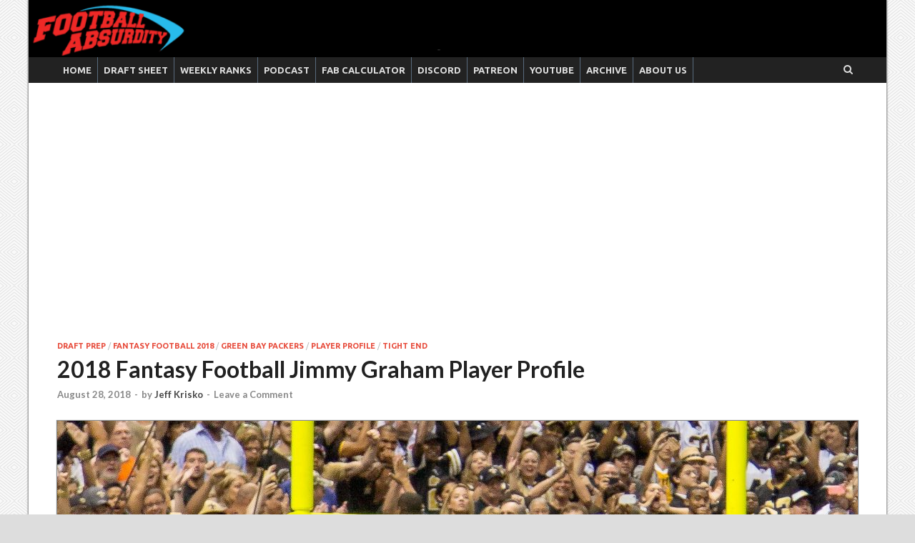

--- FILE ---
content_type: text/html; charset=UTF-8
request_url: https://footballabsurdity.com/2018/08/28/2018-fantasy-football-jimmy-graham-player-profile-2/
body_size: 14459
content:
<!DOCTYPE html>
<html lang="en-US">
<head>
<meta charset="UTF-8">
<meta name="viewport" content="width=device-width, initial-scale=1">
<link rel="profile" href="http://gmpg.org/xfn/11">

<title>2018 Fantasy Football Jimmy Graham Player Profile &#8211; Football Absurdity</title>
<meta name='robots' content='max-image-preview:large' />
<link rel='dns-prefetch' href='//secure.gravatar.com' />
<link rel='dns-prefetch' href='//stats.wp.com' />
<link rel='dns-prefetch' href='//fonts.googleapis.com' />
<link rel='dns-prefetch' href='//v0.wordpress.com' />
<link rel='dns-prefetch' href='//jetpack.wordpress.com' />
<link rel='dns-prefetch' href='//s0.wp.com' />
<link rel='dns-prefetch' href='//public-api.wordpress.com' />
<link rel='dns-prefetch' href='//0.gravatar.com' />
<link rel='dns-prefetch' href='//1.gravatar.com' />
<link rel='dns-prefetch' href='//2.gravatar.com' />
<link rel='dns-prefetch' href='//widgets.wp.com' />
<link rel="alternate" type="application/rss+xml" title="Football Absurdity &raquo; Feed" href="https://footballabsurdity.com/feed/" />
<link rel="alternate" type="application/rss+xml" title="Football Absurdity &raquo; Comments Feed" href="https://footballabsurdity.com/comments/feed/" />
<link rel="alternate" type="application/rss+xml" title="Football Absurdity &raquo; 2018 Fantasy Football Jimmy Graham Player Profile Comments Feed" href="https://footballabsurdity.com/2018/08/28/2018-fantasy-football-jimmy-graham-player-profile-2/feed/" />
<style id='wp-img-auto-sizes-contain-inline-css' type='text/css'>
img:is([sizes=auto i],[sizes^="auto," i]){contain-intrinsic-size:3000px 1500px}
/*# sourceURL=wp-img-auto-sizes-contain-inline-css */
</style>
<link rel='stylesheet' id='embedpress-css-css' href='https://footballabsurdity.com/wp-content/plugins/embedpress/assets/css/embedpress.css?ver=1767646283' type='text/css' media='all' />
<link rel='stylesheet' id='embedpress-blocks-style-css' href='https://footballabsurdity.com/wp-content/plugins/embedpress/assets/css/blocks.build.css?ver=1767646283' type='text/css' media='all' />
<link rel='stylesheet' id='embedpress-lazy-load-css-css' href='https://footballabsurdity.com/wp-content/plugins/embedpress/assets/css/lazy-load.css?ver=1767646283' type='text/css' media='all' />
<style id='wp-emoji-styles-inline-css' type='text/css'>

	img.wp-smiley, img.emoji {
		display: inline !important;
		border: none !important;
		box-shadow: none !important;
		height: 1em !important;
		width: 1em !important;
		margin: 0 0.07em !important;
		vertical-align: -0.1em !important;
		background: none !important;
		padding: 0 !important;
	}
/*# sourceURL=wp-emoji-styles-inline-css */
</style>
<style id='wp-block-library-inline-css' type='text/css'>
:root{--wp-block-synced-color:#7a00df;--wp-block-synced-color--rgb:122,0,223;--wp-bound-block-color:var(--wp-block-synced-color);--wp-editor-canvas-background:#ddd;--wp-admin-theme-color:#007cba;--wp-admin-theme-color--rgb:0,124,186;--wp-admin-theme-color-darker-10:#006ba1;--wp-admin-theme-color-darker-10--rgb:0,107,160.5;--wp-admin-theme-color-darker-20:#005a87;--wp-admin-theme-color-darker-20--rgb:0,90,135;--wp-admin-border-width-focus:2px}@media (min-resolution:192dpi){:root{--wp-admin-border-width-focus:1.5px}}.wp-element-button{cursor:pointer}:root .has-very-light-gray-background-color{background-color:#eee}:root .has-very-dark-gray-background-color{background-color:#313131}:root .has-very-light-gray-color{color:#eee}:root .has-very-dark-gray-color{color:#313131}:root .has-vivid-green-cyan-to-vivid-cyan-blue-gradient-background{background:linear-gradient(135deg,#00d084,#0693e3)}:root .has-purple-crush-gradient-background{background:linear-gradient(135deg,#34e2e4,#4721fb 50%,#ab1dfe)}:root .has-hazy-dawn-gradient-background{background:linear-gradient(135deg,#faaca8,#dad0ec)}:root .has-subdued-olive-gradient-background{background:linear-gradient(135deg,#fafae1,#67a671)}:root .has-atomic-cream-gradient-background{background:linear-gradient(135deg,#fdd79a,#004a59)}:root .has-nightshade-gradient-background{background:linear-gradient(135deg,#330968,#31cdcf)}:root .has-midnight-gradient-background{background:linear-gradient(135deg,#020381,#2874fc)}:root{--wp--preset--font-size--normal:16px;--wp--preset--font-size--huge:42px}.has-regular-font-size{font-size:1em}.has-larger-font-size{font-size:2.625em}.has-normal-font-size{font-size:var(--wp--preset--font-size--normal)}.has-huge-font-size{font-size:var(--wp--preset--font-size--huge)}.has-text-align-center{text-align:center}.has-text-align-left{text-align:left}.has-text-align-right{text-align:right}.has-fit-text{white-space:nowrap!important}#end-resizable-editor-section{display:none}.aligncenter{clear:both}.items-justified-left{justify-content:flex-start}.items-justified-center{justify-content:center}.items-justified-right{justify-content:flex-end}.items-justified-space-between{justify-content:space-between}.screen-reader-text{border:0;clip-path:inset(50%);height:1px;margin:-1px;overflow:hidden;padding:0;position:absolute;width:1px;word-wrap:normal!important}.screen-reader-text:focus{background-color:#ddd;clip-path:none;color:#444;display:block;font-size:1em;height:auto;left:5px;line-height:normal;padding:15px 23px 14px;text-decoration:none;top:5px;width:auto;z-index:100000}html :where(.has-border-color){border-style:solid}html :where([style*=border-top-color]){border-top-style:solid}html :where([style*=border-right-color]){border-right-style:solid}html :where([style*=border-bottom-color]){border-bottom-style:solid}html :where([style*=border-left-color]){border-left-style:solid}html :where([style*=border-width]){border-style:solid}html :where([style*=border-top-width]){border-top-style:solid}html :where([style*=border-right-width]){border-right-style:solid}html :where([style*=border-bottom-width]){border-bottom-style:solid}html :where([style*=border-left-width]){border-left-style:solid}html :where(img[class*=wp-image-]){height:auto;max-width:100%}:where(figure){margin:0 0 1em}html :where(.is-position-sticky){--wp-admin--admin-bar--position-offset:var(--wp-admin--admin-bar--height,0px)}@media screen and (max-width:600px){html :where(.is-position-sticky){--wp-admin--admin-bar--position-offset:0px}}

/*# sourceURL=wp-block-library-inline-css */
</style><style id='global-styles-inline-css' type='text/css'>
:root{--wp--preset--aspect-ratio--square: 1;--wp--preset--aspect-ratio--4-3: 4/3;--wp--preset--aspect-ratio--3-4: 3/4;--wp--preset--aspect-ratio--3-2: 3/2;--wp--preset--aspect-ratio--2-3: 2/3;--wp--preset--aspect-ratio--16-9: 16/9;--wp--preset--aspect-ratio--9-16: 9/16;--wp--preset--color--black: #000000;--wp--preset--color--cyan-bluish-gray: #abb8c3;--wp--preset--color--white: #ffffff;--wp--preset--color--pale-pink: #f78da7;--wp--preset--color--vivid-red: #cf2e2e;--wp--preset--color--luminous-vivid-orange: #ff6900;--wp--preset--color--luminous-vivid-amber: #fcb900;--wp--preset--color--light-green-cyan: #7bdcb5;--wp--preset--color--vivid-green-cyan: #00d084;--wp--preset--color--pale-cyan-blue: #8ed1fc;--wp--preset--color--vivid-cyan-blue: #0693e3;--wp--preset--color--vivid-purple: #9b51e0;--wp--preset--gradient--vivid-cyan-blue-to-vivid-purple: linear-gradient(135deg,rgb(6,147,227) 0%,rgb(155,81,224) 100%);--wp--preset--gradient--light-green-cyan-to-vivid-green-cyan: linear-gradient(135deg,rgb(122,220,180) 0%,rgb(0,208,130) 100%);--wp--preset--gradient--luminous-vivid-amber-to-luminous-vivid-orange: linear-gradient(135deg,rgb(252,185,0) 0%,rgb(255,105,0) 100%);--wp--preset--gradient--luminous-vivid-orange-to-vivid-red: linear-gradient(135deg,rgb(255,105,0) 0%,rgb(207,46,46) 100%);--wp--preset--gradient--very-light-gray-to-cyan-bluish-gray: linear-gradient(135deg,rgb(238,238,238) 0%,rgb(169,184,195) 100%);--wp--preset--gradient--cool-to-warm-spectrum: linear-gradient(135deg,rgb(74,234,220) 0%,rgb(151,120,209) 20%,rgb(207,42,186) 40%,rgb(238,44,130) 60%,rgb(251,105,98) 80%,rgb(254,248,76) 100%);--wp--preset--gradient--blush-light-purple: linear-gradient(135deg,rgb(255,206,236) 0%,rgb(152,150,240) 100%);--wp--preset--gradient--blush-bordeaux: linear-gradient(135deg,rgb(254,205,165) 0%,rgb(254,45,45) 50%,rgb(107,0,62) 100%);--wp--preset--gradient--luminous-dusk: linear-gradient(135deg,rgb(255,203,112) 0%,rgb(199,81,192) 50%,rgb(65,88,208) 100%);--wp--preset--gradient--pale-ocean: linear-gradient(135deg,rgb(255,245,203) 0%,rgb(182,227,212) 50%,rgb(51,167,181) 100%);--wp--preset--gradient--electric-grass: linear-gradient(135deg,rgb(202,248,128) 0%,rgb(113,206,126) 100%);--wp--preset--gradient--midnight: linear-gradient(135deg,rgb(2,3,129) 0%,rgb(40,116,252) 100%);--wp--preset--font-size--small: 13px;--wp--preset--font-size--medium: 20px;--wp--preset--font-size--large: 36px;--wp--preset--font-size--x-large: 42px;--wp--preset--spacing--20: 0.44rem;--wp--preset--spacing--30: 0.67rem;--wp--preset--spacing--40: 1rem;--wp--preset--spacing--50: 1.5rem;--wp--preset--spacing--60: 2.25rem;--wp--preset--spacing--70: 3.38rem;--wp--preset--spacing--80: 5.06rem;--wp--preset--shadow--natural: 6px 6px 9px rgba(0, 0, 0, 0.2);--wp--preset--shadow--deep: 12px 12px 50px rgba(0, 0, 0, 0.4);--wp--preset--shadow--sharp: 6px 6px 0px rgba(0, 0, 0, 0.2);--wp--preset--shadow--outlined: 6px 6px 0px -3px rgb(255, 255, 255), 6px 6px rgb(0, 0, 0);--wp--preset--shadow--crisp: 6px 6px 0px rgb(0, 0, 0);}:where(.is-layout-flex){gap: 0.5em;}:where(.is-layout-grid){gap: 0.5em;}body .is-layout-flex{display: flex;}.is-layout-flex{flex-wrap: wrap;align-items: center;}.is-layout-flex > :is(*, div){margin: 0;}body .is-layout-grid{display: grid;}.is-layout-grid > :is(*, div){margin: 0;}:where(.wp-block-columns.is-layout-flex){gap: 2em;}:where(.wp-block-columns.is-layout-grid){gap: 2em;}:where(.wp-block-post-template.is-layout-flex){gap: 1.25em;}:where(.wp-block-post-template.is-layout-grid){gap: 1.25em;}.has-black-color{color: var(--wp--preset--color--black) !important;}.has-cyan-bluish-gray-color{color: var(--wp--preset--color--cyan-bluish-gray) !important;}.has-white-color{color: var(--wp--preset--color--white) !important;}.has-pale-pink-color{color: var(--wp--preset--color--pale-pink) !important;}.has-vivid-red-color{color: var(--wp--preset--color--vivid-red) !important;}.has-luminous-vivid-orange-color{color: var(--wp--preset--color--luminous-vivid-orange) !important;}.has-luminous-vivid-amber-color{color: var(--wp--preset--color--luminous-vivid-amber) !important;}.has-light-green-cyan-color{color: var(--wp--preset--color--light-green-cyan) !important;}.has-vivid-green-cyan-color{color: var(--wp--preset--color--vivid-green-cyan) !important;}.has-pale-cyan-blue-color{color: var(--wp--preset--color--pale-cyan-blue) !important;}.has-vivid-cyan-blue-color{color: var(--wp--preset--color--vivid-cyan-blue) !important;}.has-vivid-purple-color{color: var(--wp--preset--color--vivid-purple) !important;}.has-black-background-color{background-color: var(--wp--preset--color--black) !important;}.has-cyan-bluish-gray-background-color{background-color: var(--wp--preset--color--cyan-bluish-gray) !important;}.has-white-background-color{background-color: var(--wp--preset--color--white) !important;}.has-pale-pink-background-color{background-color: var(--wp--preset--color--pale-pink) !important;}.has-vivid-red-background-color{background-color: var(--wp--preset--color--vivid-red) !important;}.has-luminous-vivid-orange-background-color{background-color: var(--wp--preset--color--luminous-vivid-orange) !important;}.has-luminous-vivid-amber-background-color{background-color: var(--wp--preset--color--luminous-vivid-amber) !important;}.has-light-green-cyan-background-color{background-color: var(--wp--preset--color--light-green-cyan) !important;}.has-vivid-green-cyan-background-color{background-color: var(--wp--preset--color--vivid-green-cyan) !important;}.has-pale-cyan-blue-background-color{background-color: var(--wp--preset--color--pale-cyan-blue) !important;}.has-vivid-cyan-blue-background-color{background-color: var(--wp--preset--color--vivid-cyan-blue) !important;}.has-vivid-purple-background-color{background-color: var(--wp--preset--color--vivid-purple) !important;}.has-black-border-color{border-color: var(--wp--preset--color--black) !important;}.has-cyan-bluish-gray-border-color{border-color: var(--wp--preset--color--cyan-bluish-gray) !important;}.has-white-border-color{border-color: var(--wp--preset--color--white) !important;}.has-pale-pink-border-color{border-color: var(--wp--preset--color--pale-pink) !important;}.has-vivid-red-border-color{border-color: var(--wp--preset--color--vivid-red) !important;}.has-luminous-vivid-orange-border-color{border-color: var(--wp--preset--color--luminous-vivid-orange) !important;}.has-luminous-vivid-amber-border-color{border-color: var(--wp--preset--color--luminous-vivid-amber) !important;}.has-light-green-cyan-border-color{border-color: var(--wp--preset--color--light-green-cyan) !important;}.has-vivid-green-cyan-border-color{border-color: var(--wp--preset--color--vivid-green-cyan) !important;}.has-pale-cyan-blue-border-color{border-color: var(--wp--preset--color--pale-cyan-blue) !important;}.has-vivid-cyan-blue-border-color{border-color: var(--wp--preset--color--vivid-cyan-blue) !important;}.has-vivid-purple-border-color{border-color: var(--wp--preset--color--vivid-purple) !important;}.has-vivid-cyan-blue-to-vivid-purple-gradient-background{background: var(--wp--preset--gradient--vivid-cyan-blue-to-vivid-purple) !important;}.has-light-green-cyan-to-vivid-green-cyan-gradient-background{background: var(--wp--preset--gradient--light-green-cyan-to-vivid-green-cyan) !important;}.has-luminous-vivid-amber-to-luminous-vivid-orange-gradient-background{background: var(--wp--preset--gradient--luminous-vivid-amber-to-luminous-vivid-orange) !important;}.has-luminous-vivid-orange-to-vivid-red-gradient-background{background: var(--wp--preset--gradient--luminous-vivid-orange-to-vivid-red) !important;}.has-very-light-gray-to-cyan-bluish-gray-gradient-background{background: var(--wp--preset--gradient--very-light-gray-to-cyan-bluish-gray) !important;}.has-cool-to-warm-spectrum-gradient-background{background: var(--wp--preset--gradient--cool-to-warm-spectrum) !important;}.has-blush-light-purple-gradient-background{background: var(--wp--preset--gradient--blush-light-purple) !important;}.has-blush-bordeaux-gradient-background{background: var(--wp--preset--gradient--blush-bordeaux) !important;}.has-luminous-dusk-gradient-background{background: var(--wp--preset--gradient--luminous-dusk) !important;}.has-pale-ocean-gradient-background{background: var(--wp--preset--gradient--pale-ocean) !important;}.has-electric-grass-gradient-background{background: var(--wp--preset--gradient--electric-grass) !important;}.has-midnight-gradient-background{background: var(--wp--preset--gradient--midnight) !important;}.has-small-font-size{font-size: var(--wp--preset--font-size--small) !important;}.has-medium-font-size{font-size: var(--wp--preset--font-size--medium) !important;}.has-large-font-size{font-size: var(--wp--preset--font-size--large) !important;}.has-x-large-font-size{font-size: var(--wp--preset--font-size--x-large) !important;}
/*# sourceURL=global-styles-inline-css */
</style>

<style id='classic-theme-styles-inline-css' type='text/css'>
/*! This file is auto-generated */
.wp-block-button__link{color:#fff;background-color:#32373c;border-radius:9999px;box-shadow:none;text-decoration:none;padding:calc(.667em + 2px) calc(1.333em + 2px);font-size:1.125em}.wp-block-file__button{background:#32373c;color:#fff;text-decoration:none}
/*# sourceURL=/wp-includes/css/classic-themes.min.css */
</style>
<link rel='stylesheet' id='wpps-fonts-css' href='https://footballabsurdity.com/wp-content/plugins/wp-edit-password-protected/assets/css/wpps-fonts.css?ver=1.3.6' type='text/css' media='all' />
<link rel='stylesheet' id='wppps-style-css' href='https://footballabsurdity.com/wp-content/plugins/wp-edit-password-protected/assets/css/wppps-style.css?ver=1.3.6' type='text/css' media='all' />
<link rel='stylesheet' id='parent-css' href='https://footballabsurdity.com/wp-content/themes/hitmag/style.css?ver=6.9' type='text/css' media='all' />
<link rel='stylesheet' id='hitmag-fonts-css' href='https://fonts.googleapis.com/css?family=Ubuntu%3A400%2C500%2C700%7CLato%3A400%2C700%2C400italic%2C700italic%7COpen+Sans%3A400%2C400italic%2C700&#038;subset=latin%2Clatin-ext' type='text/css' media='all' />
<link rel='stylesheet' id='hitmag-font-awesome-css' href='https://footballabsurdity.com/wp-content/themes/hitmag/css/font-awesome.min.css?ver=4.7.0' type='text/css' media='all' />
<link rel='stylesheet' id='hitmag-style-css' href='https://footballabsurdity.com/wp-content/themes/fatheme/style.css?ver=6.9' type='text/css' media='all' />
<link rel='stylesheet' id='jquery-flexslider-css' href='https://footballabsurdity.com/wp-content/themes/hitmag/css/flexslider.css?ver=6.9' type='text/css' media='screen' />
<link rel='stylesheet' id='jquery-magnific-popup-css' href='https://footballabsurdity.com/wp-content/themes/hitmag/css/magnific-popup.css?ver=6.9' type='text/css' media='all' />
<link rel='stylesheet' id='open-sans-css' href='https://fonts.googleapis.com/css?family=Open+Sans%3A300italic%2C400italic%2C600italic%2C300%2C400%2C600&#038;subset=latin%2Clatin-ext&#038;display=fallback&#038;ver=6.9' type='text/css' media='all' />
<link rel='stylesheet' id='jetpack_likes-css' href='https://footballabsurdity.com/wp-content/plugins/jetpack/modules/likes/style.css?ver=15.4' type='text/css' media='all' />
<!--n2css--><!--n2js--><script type="text/javascript" src="https://footballabsurdity.com/wp-includes/js/jquery/jquery.min.js?ver=3.7.1" id="jquery-core-js"></script>
<script type="text/javascript" src="https://footballabsurdity.com/wp-includes/js/jquery/jquery-migrate.min.js?ver=3.4.1" id="jquery-migrate-js"></script>
<script type="text/javascript" src="https://footballabsurdity.com/wp-content/plugins/wp-hide-post/public/js/wp-hide-post-public.js?ver=2.0.10" id="wp-hide-post-js"></script>
<link rel="https://api.w.org/" href="https://footballabsurdity.com/wp-json/" /><link rel="alternate" title="JSON" type="application/json" href="https://footballabsurdity.com/wp-json/wp/v2/posts/7372" /><link rel="EditURI" type="application/rsd+xml" title="RSD" href="https://footballabsurdity.com/xmlrpc.php?rsd" />
<meta name="generator" content="WordPress 6.9" />
<meta name="generator" content="Seriously Simple Podcasting 3.14.2" />
<link rel="canonical" href="https://footballabsurdity.com/2018/08/28/2018-fantasy-football-jimmy-graham-player-profile-2/" />
<link rel='shortlink' href='https://wp.me/pcmotY-1UU' />

<link rel="alternate" type="application/rss+xml" title="Podcast RSS feed" href="https://footballabsurdity.com/feed/podcast" />

	<style>img#wpstats{display:none}</style>
		<!-- Analytics by WP Statistics - https://wp-statistics.com -->
		<style type="text/css">
			
			button,
			input[type="button"],
			input[type="reset"],
			input[type="submit"] {
				background: #E74C3C;
			}

            .th-readmore {
                background: #E74C3C;
            }           

            a:hover {
                color: #E74C3C;
            } 

            .main-navigation a:hover {
                background-color: #E74C3C;
            }

            .main-navigation .current_page_item > a,
            .main-navigation .current-menu-item > a,
            .main-navigation .current_page_ancestor > a,
            .main-navigation .current-menu-ancestor > a {
                background-color: #E74C3C;
            }

            #main-nav-button:hover {
                background-color: #E74C3C;
            }

            .post-navigation .post-title:hover {
                color: #E74C3C;
            }

            .top-navigation a:hover {
                color: #E74C3C;
            }

            .top-navigation ul ul a:hover {
                background: #E74C3C;
            }

            #top-nav-button:hover {
                color: #E74C3C;
            }

            .responsive-mainnav li a:hover,
            .responsive-topnav li a:hover {
                background: #E74C3C;
            }

            #hm-search-form .search-form .search-submit {
                background-color: #E74C3C;
            }

            .nav-links .current {
                background: #E74C3C;
            }

            .is-style-hitmag-widget-title,
            .elementor-widget-container h5,
            .widgettitle,
            .widget-title {
                border-bottom: 2px solid #E74C3C;
            }

            .footer-widget-title {
                border-bottom: 2px solid #E74C3C;
            }

            .widget-area a:hover {
                color: #E74C3C;
            }

            .footer-widget-area .widget a:hover {
                color: #E74C3C;
            }

            .site-info a:hover {
                color: #E74C3C;
            }

            .wp-block-search .wp-block-search__button,
            .search-form .search-submit {
                background: #E74C3C;
            }

            .hmb-entry-title a:hover {
                color: #E74C3C;
            }

            .hmb-entry-meta a:hover,
            .hms-meta a:hover {
                color: #E74C3C;
            }

            .hms-title a:hover {
                color: #E74C3C;
            }

            .hmw-grid-post .post-title a:hover {
                color: #E74C3C;
            }

            .footer-widget-area .hmw-grid-post .post-title a:hover,
            .footer-widget-area .hmb-entry-title a:hover,
            .footer-widget-area .hms-title a:hover {
                color: #E74C3C;
            }

            .hm-tabs-wdt .ui-state-active {
                border-bottom: 2px solid #E74C3C;
            }

            a.hm-viewall {
                background: #E74C3C;
            }

            #hitmag-tags a,
            .widget_tag_cloud .tagcloud a {
                background: #E74C3C;
            }

            .site-title a {
                color: #E74C3C;
            }

            .hitmag-post .entry-title a:hover {
                color: #E74C3C;
            }

            .hitmag-post .entry-meta a:hover {
                color: #E74C3C;
            }

            .cat-links a {
                color: #E74C3C;
            }

            .hitmag-single .entry-meta a:hover {
                color: #E74C3C;
            }

            .hitmag-single .author a:hover {
                color: #E74C3C;
            }

            .hm-author-content .author-posts-link {
                color: #E74C3C;
            }

            .hm-tags-links a:hover {
                background: #E74C3C;
            }

            .hm-tagged {
                background: #E74C3C;
            }

            .hm-edit-link a.post-edit-link {
                background: #E74C3C;
            }

            .arc-page-title {
                border-bottom: 2px solid #E74C3C;
            }

            .srch-page-title {
                border-bottom: 2px solid #E74C3C;
            }

            .hm-slider-details .cat-links {
                background: #E74C3C;
            }

            .hm-rel-post .post-title a:hover {
                color: #E74C3C;
            }

            .comment-author a {
                color: #E74C3C;
            }

            .comment-metadata a:hover,
            .comment-metadata a:focus,
            .pingback .comment-edit-link:hover,
            .pingback .comment-edit-link:focus {
                color: #E74C3C;
            }

            .comment-reply-link:hover,
            .comment-reply-link:focus {
                background: #E74C3C;
            }

            .required {
                color: #E74C3C;
            }

            blockquote {
                border-left: 3px solid #E74C3C;
            }

            .comment-reply-title small a:before {
                color: #E74C3C;
            }
            
            .woocommerce ul.products li.product h3:hover,
            .woocommerce-widget-area ul li a:hover,
            .woocommerce-loop-product__title:hover {
                color: #E74C3C;
            }

            .woocommerce-product-search input[type="submit"],
            .woocommerce #respond input#submit, 
            .woocommerce a.button, 
            .woocommerce button.button, 
            .woocommerce input.button,
            .woocommerce nav.woocommerce-pagination ul li a:focus,
            .woocommerce nav.woocommerce-pagination ul li a:hover,
            .woocommerce nav.woocommerce-pagination ul li span.current,
            .woocommerce span.onsale,
            .woocommerce-widget-area .widget-title,
            .woocommerce #respond input#submit.alt,
            .woocommerce a.button.alt,
            .woocommerce button.button.alt,
            .woocommerce input.button.alt {
                background: #E74C3C;
            }
            
            .wp-block-quote,
            .wp-block-quote:not(.is-large):not(.is-style-large) {
                border-left: 3px solid #E74C3C;
            }
                .hm-header-bg-holder {
                    background-image: url(https://footballabsurdity.com/wp-content/uploads/2021/01/headerblank.png);
                    background-size: cover;
                    background-repeat: no-repeat;
                }
            		</style>
	<link rel="pingback" href="https://footballabsurdity.com/xmlrpc.php">	<style type="text/css">

			.site-title a,
		.site-description {
			position: absolute;
			clip: rect(1px, 1px, 1px, 1px);
		}

	
	</style>
	
<!-- Jetpack Open Graph Tags -->
<meta property="og:type" content="article" />
<meta property="og:title" content="2018 Fantasy Football Jimmy Graham Player Profile" />
<meta property="og:url" content="https://footballabsurdity.com/2018/08/28/2018-fantasy-football-jimmy-graham-player-profile-2/" />
<meta property="og:description" content="If you only want the most polarizing tight end on your team, then this fantasy football Jimmy Graham player profile is for you. As we gear up to the start of the NFL season, Football Absurdity is g…" />
<meta property="article:published_time" content="2018-08-28T13:56:18+00:00" />
<meta property="article:modified_time" content="2019-08-06T08:39:10+00:00" />
<meta property="article:author" content="https://footballabsurdity.com/author/jmkrisko/" />
<meta property="og:site_name" content="Football Absurdity" />
<meta property="og:image" content="https://footballabsurdity.com/wp-content/uploads/2018/08/9933112275_e5e4c83bec_o.jpg" />
<meta property="og:image:width" content="2158" />
<meta property="og:image:height" content="1092" />
<meta property="og:image:alt" content="" />
<meta property="og:locale" content="en_US" />
<meta name="twitter:site" content="@fballabsurdity" />
<meta name="twitter:text:title" content="2018 Fantasy Football Jimmy Graham Player Profile" />
<meta name="twitter:image" content="https://footballabsurdity.com/wp-content/uploads/2018/08/9933112275_e5e4c83bec_o.jpg?w=640" />
<meta name="twitter:card" content="summary_large_image" />

<!-- End Jetpack Open Graph Tags -->
<link rel="icon" href="https://footballabsurdity.com/wp-content/uploads/2022/09/faicon-150x150.jpg" sizes="32x32" />
<link rel="icon" href="https://footballabsurdity.com/wp-content/uploads/2022/09/faicon.jpg" sizes="192x192" />
<link rel="apple-touch-icon" href="https://footballabsurdity.com/wp-content/uploads/2022/09/faicon.jpg" />
<meta name="msapplication-TileImage" content="https://footballabsurdity.com/wp-content/uploads/2022/09/faicon.jpg" />
<style id="kirki-inline-styles"></style></head>

<body class="wp-singular post-template-default single single-post postid-7372 single-format-standard wp-embed-responsive wp-theme-hitmag wp-child-theme-fatheme group-blog th-no-sidebar">



<div id="page" class="site hitmag-wrapper">
	<a class="skip-link screen-reader-text" href="#content">Skip to content</a>

	
	<header id="masthead" class="site-header" role="banner">

		
		
		<div class="header-main-area hm-header-bg-holder">
			<div class="hm-container">
			<div class="site-branding">
				<div class="site-branding-content">
					<div class="hm-logo">
											</div><!-- .hm-logo -->

					<div class="hm-site-title">
													<p class="site-title"><a href="https://footballabsurdity.com/" rel="home">Football Absurdity</a></p>
													<p class="site-description">Our Analysis is No Joke&#8230; But the Jokes Are</p>
											</div><!-- .hm-site-title -->
				</div><!-- .site-branding-content -->
			</div><!-- .site-branding -->

			
			<div class="hm-header-sidebar"><aside id="block-9" class="widget widget_block"><script async src="https://pagead2.googlesyndication.com/pagead/js/adsbygoogle.js?client=ca-pub-8685842661569039"
     crossorigin="anonymous"></script></aside></div>			</div><!-- .hm-container -->
		</div><!-- .header-main-area -->

		
		<div class="hm-nav-container">
			<nav id="site-navigation" class="main-navigation" role="navigation">
				<div class="hm-container">
					<div class="menu-primary-container"><ul id="primary-menu" class="menu"><li id="menu-item-6183" class="menu-item menu-item-type-post_type menu-item-object-page menu-item-home menu-item-6183"><a href="https://footballabsurdity.com/">Home</a></li>
<li id="menu-item-28995" class="menu-item menu-item-type-post_type menu-item-object-page menu-item-28995"><a href="https://footballabsurdity.com/draft-sheet-form/">Draft Sheet</a></li>
<li id="menu-item-29116" class="menu-item menu-item-type-post_type menu-item-object-page menu-item-29116"><a href="https://footballabsurdity.com/walkerkellyranks/">Weekly Ranks</a></li>
<li id="menu-item-26950" class="menu-item menu-item-type-custom menu-item-object-custom menu-item-26950"><a href="https://footballabsurdity.com/feed/podcast/">Podcast</a></li>
<li id="menu-item-14062" class="menu-item menu-item-type-post_type menu-item-object-page menu-item-14062"><a href="https://footballabsurdity.com/faab-calculator/">FAB Calculator</a></li>
<li id="menu-item-26949" class="menu-item menu-item-type-custom menu-item-object-custom menu-item-26949"><a href="https://discord.gg/QdnHfw7EQr">Discord</a></li>
<li id="menu-item-10821" class="menu-item menu-item-type-custom menu-item-object-custom menu-item-10821"><a href="https://www.patreon.com/footballabsurdity">Patreon</a></li>
<li id="menu-item-26953" class="menu-item menu-item-type-custom menu-item-object-custom menu-item-26953"><a href="https://www.youtube.com/channel/UCk9aqQrPIzwT8J-cPWK9oBg">YouTube</a></li>
<li id="menu-item-27096" class="menu-item menu-item-type-custom menu-item-object-custom menu-item-27096"><a href="https://footballabsurdity.com/archive">Archive</a></li>
<li id="menu-item-9" class="menu-item menu-item-type-post_type menu-item-object-page menu-item-9"><a href="https://footballabsurdity.com/about/">About Us</a></li>
</ul></div>					
											<div class="hm-search-button-icon"></div>
						<div class="hm-search-box-container">
							<div class="hm-search-box">
								<form role="search" method="get" class="search-form" action="https://footballabsurdity.com/">
				<label>
					<span class="screen-reader-text">Search for:</span>
					<input type="search" class="search-field" placeholder="Search &hellip;" value="" name="s" />
				</label>
				<input type="submit" class="search-submit" value="Search" />
			</form>							</div><!-- th-search-box -->
						</div><!-- .th-search-box-container -->
									</div><!-- .hm-container -->
			</nav><!-- #site-navigation -->
			<div class="hm-nwrap">
				<a href="#" class="navbutton" id="main-nav-button">Main Menu</a>
			</div>
			<div class="responsive-mainnav"></div>
		</div><!-- .hm-nav-container -->

		
	</header><!-- #masthead -->

	
	<div id="content" class="site-content">
		<div class="hm-container">
	
	<div id="primary" class="content-area">
		<main id="main" class="site-main" role="main">

		
<article id="post-7372" class="hitmag-single post-7372 post type-post status-publish format-standard has-post-thumbnail hentry category-draft-prep category-fantasy-football-2018 category-green-bay-packers category-player-profile category-tight-end">

	
	<header class="entry-header">
		<div class="cat-links"><a href="https://footballabsurdity.com/category/draft-prep/" rel="category tag">Draft Prep</a> / <a href="https://footballabsurdity.com/category/fantasy-football-2018/" rel="category tag">Fantasy Football 2018</a> / <a href="https://footballabsurdity.com/category/green-bay-packers/" rel="category tag">Green Bay Packers</a> / <a href="https://footballabsurdity.com/category/player-profile/" rel="category tag">Player Profile</a> / <a href="https://footballabsurdity.com/category/tight-end/" rel="category tag">Tight End</a></div><h1 class="entry-title">2018 Fantasy Football Jimmy Graham Player Profile</h1>		<div class="entry-meta">
			<span class="posted-on"><a href="https://footballabsurdity.com/2018/08/28/2018-fantasy-football-jimmy-graham-player-profile-2/" rel="bookmark"><time class="entry-date published" datetime="2018-08-28T08:56:18-05:00">August 28, 2018</time><time class="updated" datetime="2019-08-06T03:39:10-05:00">August 6, 2019</time></a></span><span class="meta-sep"> - </span><span class="byline"> by <span class="author vcard"><a class="url fn n" href="https://footballabsurdity.com/author/jmkrisko/">Jeff Krisko</a></span></span><span class="meta-sep"> - </span><span class="comments-link"><a href="https://footballabsurdity.com/2018/08/28/2018-fantasy-football-jimmy-graham-player-profile-2/#respond">Leave a Comment</a></span>		</div><!-- .entry-meta -->
		
	</header><!-- .entry-header -->
	
	<a class="image-link" href="https://footballabsurdity.com/wp-content/uploads/2018/08/9933112275_e5e4c83bec_o.jpg"><img width="1120" height="450" src="https://footballabsurdity.com/wp-content/uploads/2018/08/9933112275_e5e4c83bec_o-1120x450.jpg" class="attachment-hitmag-landscape size-hitmag-landscape wp-post-image" alt="" decoding="async" fetchpriority="high" data-attachment-id="7373" data-permalink="https://footballabsurdity.com/2018/08/28/2018-fantasy-football-jimmy-graham-player-profile-2/9933112275_e5e4c83bec_o/" data-orig-file="https://footballabsurdity.com/wp-content/uploads/2018/08/9933112275_e5e4c83bec_o.jpg" data-orig-size="2158,1092" data-comments-opened="1" data-image-meta="{&quot;aperture&quot;:&quot;0&quot;,&quot;credit&quot;:&quot;&quot;,&quot;camera&quot;:&quot;&quot;,&quot;caption&quot;:&quot;&quot;,&quot;created_timestamp&quot;:&quot;1535405980&quot;,&quot;copyright&quot;:&quot;&quot;,&quot;focal_length&quot;:&quot;0&quot;,&quot;iso&quot;:&quot;0&quot;,&quot;shutter_speed&quot;:&quot;0&quot;,&quot;title&quot;:&quot;&quot;,&quot;orientation&quot;:&quot;1&quot;}" data-image-title="9933112275_e5e4c83bec_o" data-image-description="" data-image-caption="" data-medium-file="https://footballabsurdity.com/wp-content/uploads/2018/08/9933112275_e5e4c83bec_o-300x152.jpg" data-large-file="https://footballabsurdity.com/wp-content/uploads/2018/08/9933112275_e5e4c83bec_o-1024x518.jpg" /></a>
	
	<div class="entry-content">
		<p>If you only want the most polarizing tight end on your team, then this fantasy football Jimmy Graham player profile is for you.</p>
<p>As we gear up to the start of the NFL season, Football Absurdity is going to bring you <a href="/category/player-profile/">a comprehensive breakdown of every notable player that will be available in fantasy football drafts</a>.  When you don’t see us talking about Christine Michael or Mike Davis, don’t get mad at us for neglecting your favorite sleeper.  Get mad at yourself for having bad taste in football players.  We are only focusing on the top-rated running backs in standard scoring and points per game leagues.</p>
<p>With my player profiles, I’ve only decided to go back to look at their fantasy scoring for three years.  I could show you lists from earlier, but at the skill positions, I think three years is plenty to see what a player does.  I’ve also added a chart for their usage over that time span.  We will try to determine, based on those two factors, where the best wide receiver value lies.</p>
<p><strong>Fantasy Football Jimmy Graham</strong></p>
<p><em>Current ADP (</em>As of 9/3/2018):</p>
<p>Standard: TE4, #49 overall</p>
<p>PPR: TE4, #52 overall</p>
<p>&nbsp;</p>
<p><em>Stats: </em></p>
<p><strong><u>FANTASY FOOTBALL JIMMY GRAHAM SCORING &#8212; STANDARD </u></strong></p>
<table>
<tbody>
<tr>
<td width="113"></td>
<td width="120">Rank</td>
<td width="128">Total Points</td>
<td width="135">PPG Rank</td>
<td width="127">PPG</td>
</tr>
<tr>
<td width="113">2017</td>
<td width="120">4</td>
<td width="128">112</td>
<td width="135">5</td>
<td width="127">7</td>
</tr>
<tr>
<td width="113">2016</td>
<td width="120">2</td>
<td width="128">128.3</td>
<td width="135">6</td>
<td width="127">8</td>
</tr>
<tr>
<td width="113">2015</td>
<td width="120">17</td>
<td width="128">72.5</td>
<td width="135">12</td>
<td width="127">6.6</td>
</tr>
</tbody>
</table>
<p><strong><u>FANTASY SCORING &#8212; PPR</u></strong></p>
<table>
<tbody>
<tr>
<td width="113"></td>
<td width="120">Rank</td>
<td width="128">Total Points</td>
<td width="135">PPG Rank</td>
<td width="127">PPG</td>
</tr>
<tr>
<td width="113">2017</td>
<td width="120">7</td>
<td width="128">158.2</td>
<td width="135">8</td>
<td width="127">10.6</td>
</tr>
<tr>
<td width="113">2016</td>
<td width="120">4</td>
<td width="128">193.3</td>
<td width="135">9</td>
<td width="127">12.1</td>
</tr>
<tr>
<td width="113">2015</td>
<td width="120">20</td>
<td width="128">120.5</td>
<td width="135">12</td>
<td width="127">11</td>
</tr>
</tbody>
</table>
<p><strong><u>FANTASY USAGE</u></strong></p>
<table>
<tbody>
<tr>
<td width="83"></td>
<td width="72">Targets</td>
<td width="105">Targets Per Game</td>
<td width="86">Receptions</td>
<td width="155">Receptions Per Game</td>
<td width="124">Catch Rate</td>
</tr>
<tr>
<td width="83">2017</td>
<td width="72">96</td>
<td width="105">6</td>
<td width="86">57</td>
<td width="155">3.6</td>
<td width="124">59%</td>
</tr>
<tr>
<td width="83">2016</td>
<td width="72">95</td>
<td width="105">5.9</td>
<td width="86">65</td>
<td width="155">4.1</td>
<td width="124">68%</td>
</tr>
<tr>
<td width="83">2015</td>
<td width="72">74</td>
<td width="105">6.7</td>
<td width="86">48</td>
<td width="155">4.4</td>
<td width="124">65%</td>
</tr>
</tbody>
</table>
<p>&nbsp;</p>
<p><em>Overview: </em>Jimmy Graham spent his 2016 campaign scoring ten touchdowns as the <em>de facto </em>goal-line back in Seattle last season. No run game to speak of meant that Russell Wilson to Jimmy Graham was the go-to Seattle play inside the five-yard line last season. He moves to one of the best offenses in the NFL with one of the best red zone quarterbacks of all-time. Countless pixels and endless breaths have been spent this offseason trying to figure out Jimmy Graham’s 2018 prospects. He looked… bad on tape last year, but his two remaining talents (being big and pushing off) means he has some fantasy football appeal. After all, seven fantasy points gets you a top-twelve finish at the position in standard scoring more often than it doesn’t.</p>
<p><em>Strategy: </em>Graham’s ADP has a lot of anticipation built-in. There’s hope he can retain his Seattle role in Green Bay, while joining one of the biggest red zone target hogs (Davante Adams). Green Bay also has more running backs than it knows what to do with, meaning they won’t say “screw it, just throw it up to Jimmy.” I’m fading him, but taking him at his ADP likely secures more top-twelve TE weeks than not. Since he won’t get too many yards, if he doesn’t score touchdowns, you’re going to have to swallow a massive goose egg. The question is if you want to pay a fifth-round pick for that production.</p>
<p><em>Ceiling: </em> Year-end stats: Twenty touchdowns, thirty yards.</p>
<p><em>Floor: </em>Year-end stats: Thirty yards, two touchdowns.</p>
	</div><!-- .entry-content -->

	
	<footer class="entry-footer">
			</footer><!-- .entry-footer -->

	
</article><!-- #post-## -->
    <div class="hm-related-posts">
    
    <div class="wt-container">
        <h4 class="widget-title">Related Posts</h4>
    </div>

    <div class="hmrp-container">

        
                <div class="hm-rel-post">
                    <a href="https://footballabsurdity.com/2024/08/31/2024-fantasy-football-tight-end-tiers/" rel="bookmark" title="2024 Fantasy Football Tight End Tiers">
                        <img width="348" height="215" src="https://footballabsurdity.com/wp-content/uploads/2020/06/georgekittle-348x215.png" class="attachment-hitmag-grid size-hitmag-grid wp-post-image" alt="George Kittle San Francisco 49ers" decoding="async" data-attachment-id="17355" data-permalink="https://footballabsurdity.com/2020/06/14/2020-george-kittle-fantasy-football-player-profile/georgekittle/" data-orig-file="https://footballabsurdity.com/wp-content/uploads/2020/06/georgekittle.png" data-orig-size="1241,514" data-comments-opened="1" data-image-meta="{&quot;aperture&quot;:&quot;0&quot;,&quot;credit&quot;:&quot;&quot;,&quot;camera&quot;:&quot;&quot;,&quot;caption&quot;:&quot;&quot;,&quot;created_timestamp&quot;:&quot;0&quot;,&quot;copyright&quot;:&quot;&quot;,&quot;focal_length&quot;:&quot;0&quot;,&quot;iso&quot;:&quot;0&quot;,&quot;shutter_speed&quot;:&quot;0&quot;,&quot;title&quot;:&quot;&quot;,&quot;orientation&quot;:&quot;0&quot;}" data-image-title="George Kittle San Francisco 49ers" data-image-description="" data-image-caption="&lt;p&gt;George Kittle San Francisco 49ers&lt;/p&gt;
" data-medium-file="https://footballabsurdity.com/wp-content/uploads/2020/06/georgekittle-300x124.png" data-large-file="https://footballabsurdity.com/wp-content/uploads/2020/06/georgekittle-1024x424.png" />                    </a>
                    <h3 class="post-title">
                        <a href="https://footballabsurdity.com/2024/08/31/2024-fantasy-football-tight-end-tiers/" rel="bookmark" title="2024 Fantasy Football Tight End Tiers">
                            2024 Fantasy Football Tight End Tiers                        </a>
                    </h3>
                    <p class="hms-meta"><time class="entry-date published updated" datetime="2024-08-31T13:28:10-05:00">August 31, 2024</time></p>
                </div>
            
            
                <div class="hm-rel-post">
                    <a href="https://footballabsurdity.com/2024/08/29/2024-fantasy-football-wide-receiver-tiers-part-2/" rel="bookmark" title="2024 Fantasy Football Wide Receiver Tiers, Part 2">
                        <img width="348" height="215" src="https://cdn.footballabsurdity.com/wp-content/uploads/2024/07/christianwatson-348x215.jpg" class="attachment-hitmag-grid size-hitmag-grid wp-post-image" alt="" decoding="async" data-attachment-id="30334" data-permalink="https://footballabsurdity.com/2024/07/16/2024-fantasy-football-overvalued-undervalued-sleeper-green-bay-packers/christianwatson-2/" data-orig-file="https://cdn.footballabsurdity.com/wp-content/uploads/2024/07/christianwatson.jpg" data-orig-size="1296,518" data-comments-opened="1" data-image-meta="{&quot;aperture&quot;:&quot;0&quot;,&quot;credit&quot;:&quot;&quot;,&quot;camera&quot;:&quot;&quot;,&quot;caption&quot;:&quot;&quot;,&quot;created_timestamp&quot;:&quot;0&quot;,&quot;copyright&quot;:&quot;&quot;,&quot;focal_length&quot;:&quot;0&quot;,&quot;iso&quot;:&quot;0&quot;,&quot;shutter_speed&quot;:&quot;0&quot;,&quot;title&quot;:&quot;&quot;,&quot;orientation&quot;:&quot;0&quot;}" data-image-title="christianwatson" data-image-description="" data-image-caption="" data-medium-file="https://cdn.footballabsurdity.com/wp-content/uploads/2024/07/christianwatson-300x120.jpg" data-large-file="https://cdn.footballabsurdity.com/wp-content/uploads/2024/07/christianwatson-1024x409.jpg" />                    </a>
                    <h3 class="post-title">
                        <a href="https://footballabsurdity.com/2024/08/29/2024-fantasy-football-wide-receiver-tiers-part-2/" rel="bookmark" title="2024 Fantasy Football Wide Receiver Tiers, Part 2">
                            2024 Fantasy Football Wide Receiver Tiers, Part 2                        </a>
                    </h3>
                    <p class="hms-meta"><time class="entry-date published updated" datetime="2024-08-29T23:13:19-05:00">August 29, 2024</time></p>
                </div>
            
            
                <div class="hm-rel-post">
                    <a href="https://footballabsurdity.com/2024/08/27/football-absurdity-podcast-2024-final-mock-draft/" rel="bookmark" title="Football Absurdity Podcast: 2024 FINAL Mock Draft">
                        <img width="348" height="215" src="https://cdn.footballabsurdity.com/wp-content/uploads/2024/08/tevincoleman-348x215.jpeg" class="attachment-hitmag-grid size-hitmag-grid wp-post-image" alt="" decoding="async" loading="lazy" data-attachment-id="30481" data-permalink="https://footballabsurdity.com/2024/08/27/football-absurdity-podcast-2024-final-mock-draft/tevincoleman-2/" data-orig-file="https://cdn.footballabsurdity.com/wp-content/uploads/2024/08/tevincoleman.jpeg" data-orig-size="1390,945" data-comments-opened="1" data-image-meta="{&quot;aperture&quot;:&quot;0&quot;,&quot;credit&quot;:&quot;&quot;,&quot;camera&quot;:&quot;&quot;,&quot;caption&quot;:&quot;&quot;,&quot;created_timestamp&quot;:&quot;0&quot;,&quot;copyright&quot;:&quot;&quot;,&quot;focal_length&quot;:&quot;0&quot;,&quot;iso&quot;:&quot;0&quot;,&quot;shutter_speed&quot;:&quot;0&quot;,&quot;title&quot;:&quot;&quot;,&quot;orientation&quot;:&quot;0&quot;}" data-image-title="tevincoleman" data-image-description="" data-image-caption="" data-medium-file="https://cdn.footballabsurdity.com/wp-content/uploads/2024/08/tevincoleman-300x204.jpeg" data-large-file="https://cdn.footballabsurdity.com/wp-content/uploads/2024/08/tevincoleman-1024x696.jpeg" />                    </a>
                    <h3 class="post-title">
                        <a href="https://footballabsurdity.com/2024/08/27/football-absurdity-podcast-2024-final-mock-draft/" rel="bookmark" title="Football Absurdity Podcast: 2024 FINAL Mock Draft">
                            Football Absurdity Podcast: 2024 FINAL Mock Draft                        </a>
                    </h3>
                    <p class="hms-meta"><time class="entry-date published" datetime="2024-08-27T22:56:54-05:00">August 27, 2024</time><time class="updated" datetime="2024-08-27T22:57:17-05:00">August 27, 2024</time></p>
                </div>
            
            
    </div>
    </div>

    
	<nav class="navigation post-navigation" aria-label="Posts">
		<h2 class="screen-reader-text">Post navigation</h2>
		<div class="nav-links"><div class="nav-previous"><a href="https://footballabsurdity.com/2018/08/28/2018-fantasy-football-sleeper-breakout-bust-indianapolis-colts/" rel="prev"><span class="meta-nav" aria-hidden="true">Previous Article</span> <span class="post-title">2018 Fantasy Football Sleeper, Breakout &#038; Bust: Indianapolis Colts</span></a></div><div class="nav-next"><a href="https://footballabsurdity.com/2018/08/28/2018-fantasy-football-greg-olsen-player-profile/" rel="next"><span class="meta-nav" aria-hidden="true">Next Article</span> <span class="post-title">2018 Fantasy Football Greg Olsen Player Profile</span></a></div></div>
	</nav><div class="hm-authorbox">

    <div class="hm-author-img">
        <img alt='' src='https://secure.gravatar.com/avatar/729a3d1d3506ccb0bd537919fdd53eda27646acc92baa4483cd7f3a3a3c37400?s=100&#038;d=identicon&#038;r=g' srcset='https://secure.gravatar.com/avatar/729a3d1d3506ccb0bd537919fdd53eda27646acc92baa4483cd7f3a3a3c37400?s=200&#038;d=identicon&#038;r=g 2x' class='avatar avatar-100 photo' height='100' width='100' loading='lazy' decoding='async'/>    </div>

    <div class="hm-author-content">
        <h4 class="author-name">About Jeff Krisko</h4>
        <p class="author-description">You can follow me on twitter, @jeffkrisko for the same lukewarm takes you read here.</p>
        <a class="author-posts-link" href="https://footballabsurdity.com/author/jmkrisko/" title="Jeff Krisko">
            View all posts by Jeff Krisko &rarr;        </a>
    </div>

</div>
<div id="comments" class="comments-area">

	
		<div id="respond" class="comment-respond">
			<h3 id="reply-title" class="comment-reply-title">Leave a Reply<small><a rel="nofollow" id="cancel-comment-reply-link" href="/2018/08/28/2018-fantasy-football-jimmy-graham-player-profile-2/#respond" style="display:none;">Cancel reply</a></small></h3>			<form id="commentform" class="comment-form">
				<iframe
					title="Comment Form"
					src="https://jetpack.wordpress.com/jetpack-comment/?blogid=182653362&#038;postid=7372&#038;comment_registration=1&#038;require_name_email=1&#038;stc_enabled=1&#038;stb_enabled=1&#038;show_avatars=1&#038;avatar_default=identicon&#038;greeting=Leave+a+Reply&#038;jetpack_comments_nonce=dc41cde741&#038;greeting_reply=Leave+a+Reply+to+%25s&#038;color_scheme=light&#038;lang=en_US&#038;jetpack_version=15.4&#038;iframe_unique_id=1&#038;show_cookie_consent=10&#038;has_cookie_consent=0&#038;is_current_user_subscribed=0&#038;token_key=%3Bnormal%3B&#038;sig=12ba9583f4a605c24012ef3346ca37af6635f022#parent=https%3A%2F%2Ffootballabsurdity.com%2F2018%2F08%2F28%2F2018-fantasy-football-jimmy-graham-player-profile-2%2F"
											name="jetpack_remote_comment"
						style="width:100%; height: 315px; border:0;"
										class="jetpack_remote_comment"
					id="jetpack_remote_comment"
					sandbox="allow-same-origin allow-top-navigation allow-scripts allow-forms allow-popups"
				>
									</iframe>
									<!--[if !IE]><!-->
					<script>
						document.addEventListener('DOMContentLoaded', function () {
							var commentForms = document.getElementsByClassName('jetpack_remote_comment');
							for (var i = 0; i < commentForms.length; i++) {
								commentForms[i].allowTransparency = false;
								commentForms[i].scrolling = 'no';
							}
						});
					</script>
					<!--<![endif]-->
							</form>
		</div>

		
		<input type="hidden" name="comment_parent" id="comment_parent" value="" />

		
</div><!-- #comments -->

		</main><!-- #main -->
	</div><!-- #primary -->

	</div><!-- .hm-container -->
	</div><!-- #content -->

	
	<footer id="colophon" class="site-footer" role="contentinfo">
		<div class="hm-container">

			
			<div class="footer-widget-area">
				<div class="footer-sidebar" role="complementary">
											
									</div><!-- .footer-sidebar -->
		
				<div class="footer-sidebar" role="complementary">
					
									</div><!-- .footer-sidebar -->		

				<div class="footer-sidebar" role="complementary">
					
									</div><!-- .footer-sidebar -->			
			</div><!-- .footer-widget-area -->

			
		</div><!-- .hm-container -->

		<div class="site-info">
			<div class="hm-container">
				<div class="site-info-owner">
					Copyright &#169; 2026 <a href="https://footballabsurdity.com/" title="Football Absurdity" >Football Absurdity</a>.				</div>			
				<div class="site-info-designer">
					Powered by <a href="https://wordpress.org" target="_blank" title="WordPress">WordPress</a> and <a href="https://themezhut.com/themes/hitmag/" target="_blank" title="HitMag WordPress Theme">HitMag</a>.				</div>
			</div><!-- .hm-container -->
		</div><!-- .site-info -->
	</footer><!-- #colophon -->

	
</div><!-- #page -->


<script type="speculationrules">
{"prefetch":[{"source":"document","where":{"and":[{"href_matches":"/*"},{"not":{"href_matches":["/wp-*.php","/wp-admin/*","/wp-content/uploads/*","/wp-content/*","/wp-content/plugins/*","/wp-content/themes/fatheme/*","/wp-content/themes/hitmag/*","/*\\?(.+)"]}},{"not":{"selector_matches":"a[rel~=\"nofollow\"]"}},{"not":{"selector_matches":".no-prefetch, .no-prefetch a"}}]},"eagerness":"conservative"}]}
</script>
	<div style="display:none">
			<div class="grofile-hash-map-7dea01f4a9bd573fd436bf0fb4958ef7">
		</div>
		</div>
		<script type="text/javascript" src="https://footballabsurdity.com/wp-content/plugins/embedpress/assets/js/gallery-justify.js?ver=1767646283" id="embedpress-gallery-justify-js"></script>
<script type="text/javascript" src="https://footballabsurdity.com/wp-content/plugins/embedpress/assets/js/lazy-load.js?ver=1767646283" id="embedpress-lazy-load-js"></script>
<script type="text/javascript" src="https://footballabsurdity.com/wp-content/themes/hitmag/js/navigation.js?ver=20151215" id="hitmag-navigation-js"></script>
<script type="text/javascript" src="https://footballabsurdity.com/wp-content/themes/hitmag/js/skip-link-focus-fix.js?ver=20151215" id="hitmag-skip-link-focus-fix-js"></script>
<script type="text/javascript" src="https://footballabsurdity.com/wp-includes/js/comment-reply.min.js?ver=6.9" id="comment-reply-js" async="async" data-wp-strategy="async" fetchpriority="low"></script>
<script type="text/javascript" src="https://footballabsurdity.com/wp-content/themes/hitmag/js/jquery.flexslider-min.js?ver=6.9" id="jquery-flexslider-js"></script>
<script type="text/javascript" src="https://footballabsurdity.com/wp-content/themes/hitmag/js/scripts.js?ver=6.9" id="hitmag-scripts-js"></script>
<script type="text/javascript" src="https://footballabsurdity.com/wp-content/themes/hitmag/js/jquery.magnific-popup.min.js?ver=6.9" id="jquery-magnific-popup-js"></script>
<script type="text/javascript" src="https://secure.gravatar.com/js/gprofiles.js?ver=202604" id="grofiles-cards-js"></script>
<script type="text/javascript" id="wpgroho-js-extra">
/* <![CDATA[ */
var WPGroHo = {"my_hash":""};
//# sourceURL=wpgroho-js-extra
/* ]]> */
</script>
<script type="text/javascript" src="https://footballabsurdity.com/wp-content/plugins/jetpack/modules/wpgroho.js?ver=15.4" id="wpgroho-js"></script>
<script type="text/javascript" src="https://footballabsurdity.com/wp-content/plugins/jetpack/modules/likes/queuehandler.js?ver=15.4" id="jetpack_likes_queuehandler-js"></script>
<script type="text/javascript" id="wp-statistics-tracker-js-extra">
/* <![CDATA[ */
var WP_Statistics_Tracker_Object = {"requestUrl":"https://footballabsurdity.com/wp-json/wp-statistics/v2","ajaxUrl":"https://footballabsurdity.com/wp-admin/admin-ajax.php","hitParams":{"wp_statistics_hit":1,"source_type":"post","source_id":7372,"search_query":"","signature":"b6ba787ebb8634dc75f6dde0a8a871aa","endpoint":"hit"},"option":{"dntEnabled":"","bypassAdBlockers":false,"consentIntegration":{"name":null,"status":[]},"isPreview":false,"userOnline":false,"trackAnonymously":false,"isWpConsentApiActive":false,"consentLevel":"functional"},"isLegacyEventLoaded":"","customEventAjaxUrl":"https://footballabsurdity.com/wp-admin/admin-ajax.php?action=wp_statistics_custom_event&nonce=8687b8caf7","onlineParams":{"wp_statistics_hit":1,"source_type":"post","source_id":7372,"search_query":"","signature":"b6ba787ebb8634dc75f6dde0a8a871aa","action":"wp_statistics_online_check"},"jsCheckTime":"60000"};
//# sourceURL=wp-statistics-tracker-js-extra
/* ]]> */
</script>
<script type="text/javascript" src="https://footballabsurdity.com/wp-content/plugins/wp-statistics/assets/js/tracker.js?ver=14.16" id="wp-statistics-tracker-js"></script>
<script type="text/javascript" id="jetpack-stats-js-before">
/* <![CDATA[ */
_stq = window._stq || [];
_stq.push([ "view", {"v":"ext","blog":"182653362","post":"7372","tz":"-6","srv":"footballabsurdity.com","j":"1:15.4"} ]);
_stq.push([ "clickTrackerInit", "182653362", "7372" ]);
//# sourceURL=jetpack-stats-js-before
/* ]]> */
</script>
<script type="text/javascript" src="https://stats.wp.com/e-202604.js" id="jetpack-stats-js" defer="defer" data-wp-strategy="defer"></script>
<script id="wp-emoji-settings" type="application/json">
{"baseUrl":"https://s.w.org/images/core/emoji/17.0.2/72x72/","ext":".png","svgUrl":"https://s.w.org/images/core/emoji/17.0.2/svg/","svgExt":".svg","source":{"concatemoji":"https://footballabsurdity.com/wp-includes/js/wp-emoji-release.min.js?ver=6.9"}}
</script>
<script type="module">
/* <![CDATA[ */
/*! This file is auto-generated */
const a=JSON.parse(document.getElementById("wp-emoji-settings").textContent),o=(window._wpemojiSettings=a,"wpEmojiSettingsSupports"),s=["flag","emoji"];function i(e){try{var t={supportTests:e,timestamp:(new Date).valueOf()};sessionStorage.setItem(o,JSON.stringify(t))}catch(e){}}function c(e,t,n){e.clearRect(0,0,e.canvas.width,e.canvas.height),e.fillText(t,0,0);t=new Uint32Array(e.getImageData(0,0,e.canvas.width,e.canvas.height).data);e.clearRect(0,0,e.canvas.width,e.canvas.height),e.fillText(n,0,0);const a=new Uint32Array(e.getImageData(0,0,e.canvas.width,e.canvas.height).data);return t.every((e,t)=>e===a[t])}function p(e,t){e.clearRect(0,0,e.canvas.width,e.canvas.height),e.fillText(t,0,0);var n=e.getImageData(16,16,1,1);for(let e=0;e<n.data.length;e++)if(0!==n.data[e])return!1;return!0}function u(e,t,n,a){switch(t){case"flag":return n(e,"\ud83c\udff3\ufe0f\u200d\u26a7\ufe0f","\ud83c\udff3\ufe0f\u200b\u26a7\ufe0f")?!1:!n(e,"\ud83c\udde8\ud83c\uddf6","\ud83c\udde8\u200b\ud83c\uddf6")&&!n(e,"\ud83c\udff4\udb40\udc67\udb40\udc62\udb40\udc65\udb40\udc6e\udb40\udc67\udb40\udc7f","\ud83c\udff4\u200b\udb40\udc67\u200b\udb40\udc62\u200b\udb40\udc65\u200b\udb40\udc6e\u200b\udb40\udc67\u200b\udb40\udc7f");case"emoji":return!a(e,"\ud83e\u1fac8")}return!1}function f(e,t,n,a){let r;const o=(r="undefined"!=typeof WorkerGlobalScope&&self instanceof WorkerGlobalScope?new OffscreenCanvas(300,150):document.createElement("canvas")).getContext("2d",{willReadFrequently:!0}),s=(o.textBaseline="top",o.font="600 32px Arial",{});return e.forEach(e=>{s[e]=t(o,e,n,a)}),s}function r(e){var t=document.createElement("script");t.src=e,t.defer=!0,document.head.appendChild(t)}a.supports={everything:!0,everythingExceptFlag:!0},new Promise(t=>{let n=function(){try{var e=JSON.parse(sessionStorage.getItem(o));if("object"==typeof e&&"number"==typeof e.timestamp&&(new Date).valueOf()<e.timestamp+604800&&"object"==typeof e.supportTests)return e.supportTests}catch(e){}return null}();if(!n){if("undefined"!=typeof Worker&&"undefined"!=typeof OffscreenCanvas&&"undefined"!=typeof URL&&URL.createObjectURL&&"undefined"!=typeof Blob)try{var e="postMessage("+f.toString()+"("+[JSON.stringify(s),u.toString(),c.toString(),p.toString()].join(",")+"));",a=new Blob([e],{type:"text/javascript"});const r=new Worker(URL.createObjectURL(a),{name:"wpTestEmojiSupports"});return void(r.onmessage=e=>{i(n=e.data),r.terminate(),t(n)})}catch(e){}i(n=f(s,u,c,p))}t(n)}).then(e=>{for(const n in e)a.supports[n]=e[n],a.supports.everything=a.supports.everything&&a.supports[n],"flag"!==n&&(a.supports.everythingExceptFlag=a.supports.everythingExceptFlag&&a.supports[n]);var t;a.supports.everythingExceptFlag=a.supports.everythingExceptFlag&&!a.supports.flag,a.supports.everything||((t=a.source||{}).concatemoji?r(t.concatemoji):t.wpemoji&&t.twemoji&&(r(t.twemoji),r(t.wpemoji)))});
//# sourceURL=https://footballabsurdity.com/wp-includes/js/wp-emoji-loader.min.js
/* ]]> */
</script>
		<script type="text/javascript">
			(function () {
				const iframe = document.getElementById( 'jetpack_remote_comment' );
								const watchReply = function() {
					// Check addComment._Jetpack_moveForm to make sure we don't monkey-patch twice.
					if ( 'undefined' !== typeof addComment && ! addComment._Jetpack_moveForm ) {
						// Cache the Core function.
						addComment._Jetpack_moveForm = addComment.moveForm;
						const commentParent = document.getElementById( 'comment_parent' );
						const cancel = document.getElementById( 'cancel-comment-reply-link' );

						function tellFrameNewParent ( commentParentValue ) {
							const url = new URL( iframe.src );
							if ( commentParentValue ) {
								url.searchParams.set( 'replytocom', commentParentValue )
							} else {
								url.searchParams.delete( 'replytocom' );
							}
							if( iframe.src !== url.href ) {
								iframe.src = url.href;
							}
						};

						cancel.addEventListener( 'click', function () {
							tellFrameNewParent( false );
						} );

						addComment.moveForm = function ( _, parentId ) {
							tellFrameNewParent( parentId );
							return addComment._Jetpack_moveForm.apply( null, arguments );
						};
					}
				}
				document.addEventListener( 'DOMContentLoaded', watchReply );
				// In WP 6.4+, the script is loaded asynchronously, so we need to wait for it to load before we monkey-patch the functions it introduces.
				document.querySelector('#comment-reply-js')?.addEventListener( 'load', watchReply );

								
				const commentIframes = document.getElementsByClassName('jetpack_remote_comment');

				window.addEventListener('message', function(event) {
					if (event.origin !== 'https://jetpack.wordpress.com') {
						return;
					}

					if (!event?.data?.iframeUniqueId && !event?.data?.height) {
						return;
					}

					const eventDataUniqueId = event.data.iframeUniqueId;

					// Change height for the matching comment iframe
					for (let i = 0; i < commentIframes.length; i++) {
						const iframe = commentIframes[i];
						const url = new URL(iframe.src);
						const iframeUniqueIdParam = url.searchParams.get('iframe_unique_id');
						if (iframeUniqueIdParam == event.data.iframeUniqueId) {
							iframe.style.height = event.data.height + 'px';
							return;
						}
					}
				});
			})();
		</script>
		</body>
</html>

--- FILE ---
content_type: text/html; charset=utf-8
request_url: https://www.google.com/recaptcha/api2/aframe
body_size: 265
content:
<!DOCTYPE HTML><html><head><meta http-equiv="content-type" content="text/html; charset=UTF-8"></head><body><script nonce="MyIo-wdEAhQU3fl2fPJVcQ">/** Anti-fraud and anti-abuse applications only. See google.com/recaptcha */ try{var clients={'sodar':'https://pagead2.googlesyndication.com/pagead/sodar?'};window.addEventListener("message",function(a){try{if(a.source===window.parent){var b=JSON.parse(a.data);var c=clients[b['id']];if(c){var d=document.createElement('img');d.src=c+b['params']+'&rc='+(localStorage.getItem("rc::a")?sessionStorage.getItem("rc::b"):"");window.document.body.appendChild(d);sessionStorage.setItem("rc::e",parseInt(sessionStorage.getItem("rc::e")||0)+1);localStorage.setItem("rc::h",'1769017620124');}}}catch(b){}});window.parent.postMessage("_grecaptcha_ready", "*");}catch(b){}</script></body></html>